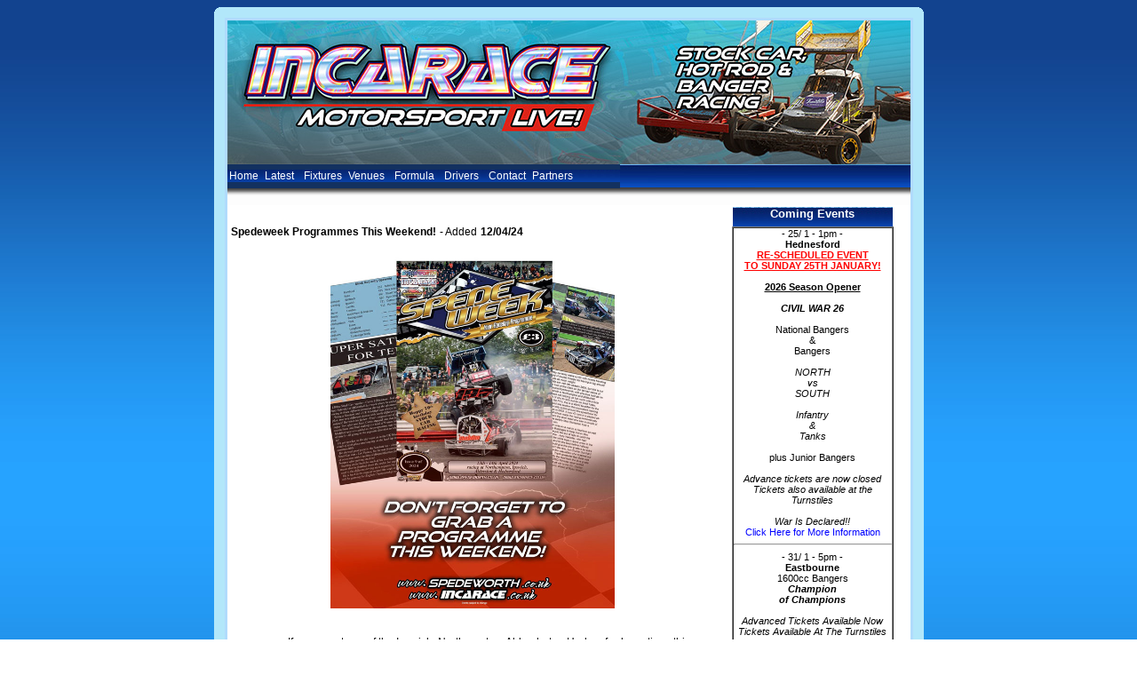

--- FILE ---
content_type: text/html; charset=utf-8
request_url: http://www.spedeworth.co.uk/incarace/news2.php?id=4270
body_size: 5478
content:
<!DOCTYPE HTML PUBLIC "-//W3C//DTD HTML 4.01 Transitional//EN" "http://www.w3.org/TR/html4/loose.dtd">
<html>
<head>
<title>Incarace Motorsport Live, promoting Stock car, Banger and Hot Rod Racing at Hednesford Hill and Brafield Stadium Northampton</title>
<meta NAME="keywords"
CONTENT="incarace, www.incarace.co.uk, wwwincaracecouk, stock, car, racing, race, hedesford, northampton, nir, raceway, brisca f1, formula one, f1, brisca f2, formula two, f2, brisca, BRISCA, stockcar, stockcars, stock car, stock cars, banger, bangers,  legends, short circuit, oval racing">
<meta NAME="description"
CONTENT="INCARACE are leading promoters of Stock Car and Banger Racing in the UK at Hednesford Hills and Northampton International Raceways.">
<meta http-equiv="Content-Type" content="text/html; charset=iso-8859-1">
<style type="text/css">
<!--
body {
	background-image: url(siteimages/background.jpg);
}
-->
</style>
<link rel="stylesheet" type="text/css" href="chrometheme/sitestyle.css" />
<link rel="stylesheet" type="text/css" href="chrometheme/chromestyle.css" />

<script type="text/javascript" src="chromejs/chrome.js">

/***********************************************
* Chrome CSS Drop Down Menu- (c) Dynamic Drive DHTML code library (www.dynamicdrive.com)
* This notice MUST stay intact for legal use
* Visit Dynamic Drive at http://www.dynamicdrive.com/ for full source code
***********************************************/

</script>

</head>

<body>



<div align="center">
  <table width="795" border="0" align="center" cellpadding="0" cellspacing="0">
    <tr>
      <td width="12" height="12" align="right" valign="bottom"><img src="siteimages/cornertopleft.png" width="12" height="12"></td>
      <td height="12" bgcolor="#B2E7FA"></td>
      <td width="12" height="12" align="left" valign="bottom"><img src="siteimages/cornertopright.png" width="12" height="12"></td>
    </tr>
    <tr>
      <td width="12" bgcolor="#B2E7FA">&nbsp;</td>
      <td><table width="771" border="2" cellpadding="0" cellspacing="0" bordercolor="#B0dbfc">
        <tr>
          <td><table width="769" border="0" cellspacing="0" cellpadding="0">
            <tr background="">
              <td colspan="3"><table width="769" border="0" align="left" cellpadding="0" cellspacing="0">
                <tr>
               <td width="441" height="66"><img src="siteimages/header1A.jpg" width="442" height="162"></td>
                  <td width="328" height="178" rowspan="3"><img src="siteimages/header1B.jpg" width="327" height="208"></td>
                </tr>
                <tr>
                  <td height="27" align="left" bgcolor="#133160">
                  <div class="chromestyle" id="chromemenu">
<ul>
<li><a href="index2.php">Home</a></li>
<li><a href="#" rel="dropmenu1">Latest</a></li>
<li><a href="fixtures.php">Fixtures</a></li>
<li><a href="#" rel="dropmenu2">Venues</a></li>	
<li><a href="#" rel="dropmenu3">Formula</a></li>
<li><a href="#" rel="dropmenu4">Drivers</a></li>
<li><a href="contactus.php">Contact</a></li>
<li><a href="partners.php">Partners</a></li>

		
</ul>
</div>

<!--1st drop down menu -->                                                   
<div id="dropmenu1" class="dropmenudiv">
<a href="news.php">News</a>
<a href="results.php">Results</a>
<a href="gallery.php">Photos</a>
<a href="video.php">Videos</a>
<a href="points.php">Points</a>
<a href="tickets.php">Tickets</a>
<a href="bgrnews.php">Banger Gold Rush</a>
<a href="jobs.php">Vacancies</a>

</div>

<!--2nd drop down menu -->                                                   
<div id="dropmenu2" class="dropmenudiv">
<a href="venue.php?name=Aldershot">Aldershot</a> 
                        <a href="venue.php?name=Birmingham   ">Birmingham   </a> 
                        <a href="venue.php?name=Eastbourne">Eastbourne</a> 
                        <a href="venue.php?name=Hednesford">Hednesford</a> 
                        <a href="venue.php?name=Ipswich">Ipswich</a> 
                        <a href="venue.php?name=Mildenhall">Mildenhall</a> 
                        <a href="venue.php?name=Northampton">Northampton</a> 
                        <a href="venue.php?name=Yarmouth">Yarmouth</a> 
                        </div>

<!--3rd drop down menu -->                                                
<div id="dropmenu3" class="dropmenudiv">
 <a href="formula.php?name=1400SC">1400cc Stock Cars</a> 
                      <a href="formula.php?name=JROD">1ltr Hot Rods</a> 
                      <a href="formula.php?name=2LHR">2.0 Hot Rods</a> 
                      <a href="formula.php?name=MAS">American Cup Cars</a> 
                      <a href="formula.php?name=RB">Bangers</a> 
                      <a href="formula.php?name=BF1">BriSCA F1 Stock Cars</a> 
                      <a href="formula.php?name=BF2">BriSCA F2 Stock Cars</a> 
                      <a href="formula.php?name=CHR">Classic Hot Rods</a> 
                      <a href="formula.php?name=FWD">Front-Wheel Drive Hot Rods</a> 
                      <a href="formula.php?name=GPM">Grand Prix Midgets</a> 
                      <a href="formula.php?name=hf2">Heritage F2 Stock Cars</a> 
                      <a href="formula.php?name=JAS">Junior American Cup Cars</a> 
                      <a href="formula.php?name=JB">Junior Bangers</a> 
                      <a href="formula.php?name=JSC">Junior Micra Stock Cars</a> 
                      <a href="formula.php?name=JST">Junior Stoxkarts</a> 
                      <a href="formula.php?name=JMST">Junior Super Twos</a> 
                      <a href="formula.php?name=LR">Lightning Rods</a> 
                      <a href="formula.php?name=MOD">Modstox</a> 
                      <a href="formula.php?name=Natban">National Bangers</a> 
                      <a href="formula.php?name=NHR">National Hot Rods</a> 
                      <a href="formula.php?name=NMS">National Ministox</a> 
                      <a href="formula.php?name=NSC">National Saloon Stock Cars</a> 
                      <a href="formula.php?name=OSX">Old Skool Superstox</a> 
                      <a href="formula.php?name=LG">Oval Track Legends</a> 
                      <a href="formula.php?name=REB">Rebels Racing</a> 
                      <a href="formula.php?name=Robin">Reliant Robins</a> 
                      <a href="formula.php?name=RR">Rookie Rods</a> 
                      <a href="formula.php?name=NK">Scrapco Ninja Karts</a> 
                      <a href="formula.php?name=SR">Stock Rods</a> 
                      <a href="formula.php?name=SK">Stoxkarts</a> 
                      <a href="formula.php?name=MST">Super Twos</a> 
                      <a href="formula.php?name=SSX">Superstox</a> 
                      <a href="formula.php?name=HSC">UK Barn Finds Historic Stock Cars</a> 
                      <a href="formula.php?name=UKM">UK Modifieds</a> 
                      <a href="formula.php?name=VHS">V8 Hotstox</a> 
                      </div>


<!--4th drop down menu -->                                                   
<div id="dropmenu4" class="dropmenudiv">
<a href="bookin.php">Book In To Race</a>
<a href="points.php">Latest Points</a>
<a href="rules.php">Rules</a>
<a href="sinbin.php">Incarace Sin Bin</a>

</div>

<script type="text/javascript">

cssdropdown.startchrome("chromemenu")

</script>
</td>
                </tr>
                <tr>
                  <td height="19" background="siteimages/header1D.jpg"></td>
                </tr>
              </table></td>
              </tr>
            
            <tr>
              <td colspan="3" bgcolor="#FFFFFF"><table width="766" border="0" cellspacing="1" cellpadding="1">
                <tr>
                  <td width="549" align="left" valign="top"><table width="547" border="0" cellspacing="1" cellpadding="1">
                    <tr align="left" valign="top">
					                      <td colspan="2"><p><span class="style10"><strong>Spedeweek Programmes This Weekend!</strong></span> <span class="style10">- Added</span> <strong class="style10">12/04/24</strong></p>
                        <p align="center"><img src="http://www.spedeworth.co.uk/newsimages/434465272_909176674337404_6561768445138951448_n.jpg" width="320"></p></td>
                      </tr>
					                        <tr align="left" valign="top">
                      <td width="61"><img src="http://www.spedeworth.co.uk/newsimages/blank.jpg" width="1"><br>
					    <img src="http://www.spedeworth.co.uk/newsimages/blank.jpg" width="1"><br>
                        <img src="http://www.spedeworth.co.uk/newsimages/blank.jpg" width="1"></td>
                      <td width="481" class="style7 style3"><p class="style7">
                        If you are at any of the Ipswich, Northampton, Aldershot or Hednesford meetings this weekend make sure you pick up your Spedeweek programme!<br />
<br />
As usual it is packed with previews of all that is going on at the meetings plus you can read about Tebbz Super Saturday, see spectacular images of Tommy Crome's biggee in the Stock Rods at Eastbourne, Taylor Kitson's roof shredding Ministox smash at Mildenhall, read Steve Abbott's From the Box feature on the BriSCA F1 Stock Cars plus of course we commemorate the upcoming 70th anniversary of our sport.<br />
<br />
This weekend is also perfect to visit the Track Shop at our venues. The Spedeworth Superstore has all of your oval racing merchandise sorted next to the Turnstiles at Ipswich, with another great selection on sale at Aldershot on Sunday at the Track Shop on the back straight.<br />
<br />
Our good friends at Gamble Motorsport have you covered at Northampton on Saturday - in the pits next to the new toilet block - and at Hednesford Hills on Sunday - in front of the West Bend grandstand.<br />
<br />
Let's go racing!                      </p>
                                              <p><a href="http://spedeworth.co.uk/fixtures.php" class="baselink">Event information</a>                        </p>
                        <p></p></td>
                    </tr>
                    <tr align="left" valign="top">
                      <td colspan="2"><table width="545" border="0" cellspacing="0" cellpadding="0">
                        <tr>
                          <td><p>&nbsp;</p>
                            <p class="style7 style3"><strong>Recent News articles </strong></p></td>
                        </tr>
                                                <tr>
                            <td class="style10">- <a href="news2.php?id=4490" class="baselink">2026 Fixture Books Now Available- Added 20/01/2026</a></td>
                        </tr>
                                                <tr>
                            <td class="style10">- <a href="news2.php?id=4489" class="baselink">DOUBLE WORLD WEEKEND AT BRAFIELD!- Added 19/01/26</a></td>
                        </tr>
                                                <tr>
                            <td class="style10">- <a href="news2.php?id=4488" class="baselink">MILDENHALL HOSTS THE F2 SEMIS!- Added 16/01/26</a></td>
                        </tr>
                                                <tr>
                            <td class="style10">- <a href="news2.php?id=4487" class="baselink">CIVIL WAR RE-SCHEDULED!- Added 09/01/2026</a></td>
                        </tr>
                                                <tr>
                            <td class="style10">- <a href="news2.php?id=4486" class="baselink">Civil War Update- Added 05/01/2026</a></td>
                        </tr>
                                                <tr>
                            <td class="style10">- <a href="news2.php?id=4485" class="baselink">Fixture Change – Yarmouth 27th December- Added 19/12/2025</a></td>
                        </tr>
                                                <tr>
                            <td class="style10">- <a href="news2.php?id=4484" class="baselink">2025 Christmas Head Office Hours- Added 16/12/2025</a></td>
                        </tr>
                                                <tr>
                          <td class="style10"><a href="newslist.php" class="baselink">Click here to see the full list of news articles </a></td>
                        </tr>
                        <tr>
                          <td class="style10"><a href="newslist_arc.php" class="baselink">Click here to see the full list of news archive articles </a></td>
                        </tr>
                      </table></td>
                      </tr>
                  </table></td>
                  <td width="210" valign="top"><div align="center">
                    <table width="180" border="0" cellspacing="0" cellpadding="0">
                      <tr>
                        <td width="180" height="22" valign="baseline" background="siteimages/headerbutton_off.jpg"><div align="center" class="style4">Coming Events </div></td>
                      </tr>
                    </table>
                    <table width="180" border="1" cellspacing="0" cellpadding="0">
                      <tr>
                        <td bordercolor="#000000" class="style3"> <table width="178" border="0" cellspacing="0" cellpadding="0">
                                                                             
                          <tr>
                              <td class="style6"><div align="center">- 25/ 1 - 1pm - <br>
                                        <strong>Hednesford<br>
                                    </strong><b><u><font color="red">RE-SCHEDULED EVENT<br />
TO SUNDAY 25TH JANUARY!</u></font></b><br />
<br />
<u><b>2026 Season Opener</u><br />
<br />
<i>CIVIL WAR 26</B></i><br />
<br />
National Bangers<br />
&<br />
Bangers<br />
<br />
<i>NORTH<br />
vs<br />
SOUTH</i><br />
<br />
<i>Infantry<br />
&<br />
Tanks</i><br />
<br />
plus Junior Bangers<br />
<br />
<i>Advance tickets are now closed<br />
Tickets also available at the Turnstiles</i><br />
<br />
<i>War Is Declared!!</i><br>
                                    <a href="bookedin.php?id=2941" class="baselink">Click Here for More Information</a>  </div></td>
                          </tr>
                          <tr>
                              <td><hr></td>
                          </tr>
                                                                             
                          <tr>
                              <td class="style6"><div align="center">- 31/ 1 - 5pm - <br>
                                        <strong>Eastbourne<br>
                                    </strong>1600cc Bangers<br />
<i><b>Champion<br />
of Champions</i></b><br />
<br />
<i>Advanced Tickets Available Now<br />
Tickets Available At The Turnstiles</i><br />
<br />
<i>Driver Bookings Available<br />
To 2026 Licenced Drivers<br />
From 10am on<br />
Tuesday 13th January</i><br>
                                    <a href="bookedin.php?id=2943" class="baselink">Click Here for More Information</a>  </div></td>
                          </tr>
                          <tr>
                              <td><hr></td>
                          </tr>
                                                                             
                          <tr>
                              <td class="style6"><div align="center">- 1/ 2 - 11am - <br>
                                        <strong>Aldershot<br>
                                    </strong><u><b>2026 Season Opener</u></b><br />
<br />
2.0 Hot Rods<br />
<i>Hoosier Racing Tire Series Round</i><br />
<br />
Bangers<br />
<i>'Back To Basics'<br />
"Frostbite Challenge"</i><br />
<br />
Scrapco Ninja Karts<br />
<br />
UK Barn Finds Historic Stock Cars<br />
<br />
<i>Advanced Tickets Available Now<br />
Tickets Available At The Turnstiles</i><br />
<br />
<i>Driver Bookings Available Now</i><br>
                                    <a href="bookedin.php?id=2944" class="baselink">Click Here for More Information</a>  </div></td>
                          </tr>
                          <tr>
                              <td><hr></td>
                          </tr>
                                                                             
                          <tr>
                              <td class="style6"><div align="center">- 8/ 2 - 12pm - <br>
                                        <strong>Aldershot<br>
                                    </strong>National Bangers<br />
<i>Unlimited World Series<br />
Round 1</i><br />
<br />
Junior Micra Stock Cars<br />
<i>Stars of the Future Series Round</i><br />
<br />
<i>Advanced Tickets Available Soon<br />
Tickets Available At The Turnstiles</i><br />
<br />
<i>Driver Bookings Available Soon</i>  </div></td>
                          </tr>
                          <tr>
                              <td><hr></td>
                          </tr>
                                                                             
                          <tr>
                              <td class="style6"><div align="center">- 15/ 2 - 1pm - <br>
                                        <strong>Mildenhall<br>
                                    </strong><u><b>2026 Season Opener</u></b><br />
<br />
National Bangers<br />
<i>Micro Madness</i><br />
<br />
Junior Bangers<br />
<br />
<i>Advanced Tickets Available Soon<br />
Tickets Available At The Turnstiles</i><br />
<br />
<i>Driver Bookings Available Soon</i>  </div></td>
                          </tr>
                          <tr>
                              <td><hr></td>
                          </tr>
                                                  </table></td>
                      </tr>
                    </table>
                    <br>
                    <p>&nbsp;</p>
					
                  </div></td>
                </tr>
              </table></td>
            </tr>
            <tr>
              
<td width="552" align="left" bgcolor="#333333" class="style5 style6"><a href="index.php" class="baselink2">Home</a> | <a href="fixtures.php" class="baselink2">Fixtures</a> | <a href="contactus.php" class="baselink2">Contact</a> <br/>
                <strong>Latest:</strong> <a href="news.php" class="baselink2">News</a> | <a href="results.php" class="baselink2">Results</a> | <a href="gallery.php" class="baselink2">Gallery</a> | <a href="video.php" class="baselink2">Video</a> <br/>                 
                <strong>Venues:</strong> <a href="venue.php?name=Aldershot" class="baselink2">Aldershot</a> | 
                         <a href="venue.php?name=Birmingham   " class="baselink2">Birmingham   </a> | 
                         <a href="venue.php?name=Eastbourne" class="baselink2">Eastbourne</a> | 
                         <a href="venue.php?name=Hednesford" class="baselink2">Hednesford</a> | 
                         <a href="venue.php?name=Ipswich" class="baselink2">Ipswich</a> | 
                         <a href="venue.php?name=Mildenhall" class="baselink2">Mildenhall</a> | 
                         <a href="venue.php?name=Northampton" class="baselink2">Northampton</a> | 
                         <a href="venue.php?name=Yarmouth" class="baselink2">Yarmouth</a> | 
                        <br>
                <strong>Formula:</strong>   <a href="formula.php?name=1400SC" class="baselink2">1400cc Stock Cars</a> | 
                       <a href="formula.php?name=JROD" class="baselink2">1ltr Hot Rods</a> | 
                       <a href="formula.php?name=2LHR" class="baselink2">2.0 Hot Rods</a> | 
                       <a href="formula.php?name=MAS" class="baselink2">American Cup Cars</a> | 
                       <a href="formula.php?name=RB" class="baselink2">Bangers</a> | 
                       <a href="formula.php?name=BF1" class="baselink2">BriSCA F1 Stock Cars</a> | 
                       <a href="formula.php?name=BF2" class="baselink2">BriSCA F2 Stock Cars</a> | 
                       <a href="formula.php?name=CHR" class="baselink2">Classic Hot Rods</a> | 
                       <a href="formula.php?name=FWD" class="baselink2">Front-Wheel Drive Hot Rods</a> | 
                       <a href="formula.php?name=GPM" class="baselink2">Grand Prix Midgets</a> | 
                       <a href="formula.php?name=hf2" class="baselink2">Heritage F2 Stock Cars</a> | 
                       <a href="formula.php?name=JAS" class="baselink2">Junior American Cup Cars</a> | 
                       <a href="formula.php?name=JB" class="baselink2">Junior Bangers</a> | 
                       <a href="formula.php?name=JSC" class="baselink2">Junior Micra Stock Cars</a> | 
                       <a href="formula.php?name=JST" class="baselink2">Junior Stoxkarts</a> | 
                       <a href="formula.php?name=JMST" class="baselink2">Junior Super Twos</a> | 
                       <a href="formula.php?name=LR" class="baselink2">Lightning Rods</a> | 
                       <a href="formula.php?name=MOD" class="baselink2">Modstox</a> | 
                       <a href="formula.php?name=Natban" class="baselink2">National Bangers</a> | 
                       <a href="formula.php?name=NHR" class="baselink2">National Hot Rods</a> | 
                       <a href="formula.php?name=NMS" class="baselink2">National Ministox</a> | 
                       <a href="formula.php?name=NSC" class="baselink2">National Saloon Stock Cars</a> | 
                       <a href="formula.php?name=OSX" class="baselink2">Old Skool Superstox</a> | 
                       <a href="formula.php?name=LG" class="baselink2">Oval Track Legends</a> | 
                       <a href="formula.php?name=REB" class="baselink2">Rebels Racing</a> | 
                       <a href="formula.php?name=Robin" class="baselink2">Reliant Robins</a> | 
                       <a href="formula.php?name=RR" class="baselink2">Rookie Rods</a> | 
                       <a href="formula.php?name=NK" class="baselink2">Scrapco Ninja Karts</a> | 
                       <a href="formula.php?name=SR" class="baselink2">Stock Rods</a> | 
                       <a href="formula.php?name=SK" class="baselink2">Stoxkarts</a> | 
                       <a href="formula.php?name=MST" class="baselink2">Super Twos</a> | 
                       <a href="formula.php?name=SSX" class="baselink2">Superstox</a> | 
                       <a href="formula.php?name=HSC" class="baselink2">UK Barn Finds Historic Stock Cars</a> | 
                       <a href="formula.php?name=UKM" class="baselink2">UK Modifieds</a> | 
                       <a href="formula.php?name=VHS" class="baselink2">V8 Hotstox</a> | 
                       <br/>
                <strong>Drivers:</strong> <a href="bookin.php" class="baselink2">Book In</a> | <a href="points.php" class="baselink2">Points</a> | <a href="rules.php" class="baselink2">Rules</a> | <a href="sinbin.php" class="baselink2">Incarace Sin Bin</a> </td>              <td width="1" bgcolor="#333333"><div align="right" class="style5"><br>
                </div></td>
              <td width="216" bgcolor="#4D4D4D"><div align="right"><span class="style5"><strong>Incarace</strong><br>
  Spedeworth House<br>
  Hollybush Industrial Park<br>
  Hollybush Lane<br>
  Aldershot<br>
  GU11 2PX<br>
  Tel: 01252 322 920<br></span></div></td>            </tr>
          </table></td>
        </tr>
      </table></td>
      <td bgcolor="#B2E7FA">&nbsp;</td>
    </tr>
    <tr>
      <td width="12" align="right" valign="top"><img src="siteimages/cornerbottomleft.png" width="12" height="12"></td>
      <td bgcolor="#B2E7FA"></td>
      <td align="left" valign="top"><img src="siteimages/cornerbottomright.png" width="12" height="12"></td>
    </tr>
  </table>
</div>
</body>
</html>


--- FILE ---
content_type: text/css
request_url: http://www.spedeworth.co.uk/incarace/chrometheme/sitestyle.css
body_size: 1185
content:
.style3 {font-size: 14px; font-family: Arial, Helvetica, sans-serif;}
.style4 {
	font-family: Arial, Helvetica, sans-serif;
	font-size: 10pt;
	font-weight: bold;
	color: #FFFFFF;
}
.style5 {font-size: 12px; color: #FFFFFF; font-family: Arial, Helvetica, sans-serif;}
.style6 {font-size: 11px}
.style7 {font-size: 12px}
.style8 {font-size: 12px}
.style10 {font-size: 12px; font-family: Arial, Helvetica, sans-serif}
a:link {
	color: #000;
	text-decoration: none;
}
a:visited {
	text-decoration: none;
	color: #000;
}
a:hover {
	text-decoration: underline;
	color: #D8D8D8;
}
a:active {
	text-decoration: none;
	color: #000;
}
a.baselink:link {
	color: #0000FF;
	text-decoration: none;
}
a.baselink:visited {
	text-decoration: none;
	color: #0000FF;
}
a.baselink:hover {
	text-decoration: underline;
	color: #000066;
}
a.baselink:active {
	text-decoration: none;
	color: #0000FF;
}
a.baselink2:link {
	color: #FFF;
	text-decoration: none;
}
a.baselink2:visited {
	text-decoration: none;
	color: #FFF;
}
a.baselink2:hover {
	text-decoration: underline;
	color: #CCC;
}
a.baselink2:active {
	text-decoration: none;
	color: #FFF;
}

--- FILE ---
content_type: text/css
request_url: http://www.spedeworth.co.uk/incarace/chrometheme/chromestyle.css
body_size: 1592
content:
.chromestyle{
width: 100%;
font-size: 12px; 
color: #FFFFFF; 
font-family: Arial, Helvetica, sans-serif;
}

.chromestyle:after{ /*Add margin between menu and rest of content in Firefox*/
content: "."; 
display: block; 
height: 0; 
clear: both; 
visibility: hidden;
}

.chromestyle ul{
border: 0px solid #BBB;
width: 100%;
background: url(headerbutton_off.jpg) center center repeat-x; /*THEME CHANGE HERE*/
padding: 0px 0;
margin: 0;
text-align: left; /*set value to "left", "center", or "right"*/
}

.chromestyle ul li{
display: inline;
}

.chromestyle ul li a{
color: #FFFFFF;
padding: 0px 2px;
margin: 0;
text-decoration: none;
border-right: 0px;
}

.chromestyle ul li a:hover, .chromestyle ul li a.selected{ /*script dynamically adds a class of "selected" to the current active menu item*/
background: url(headerbutton_on.jpg) center center repeat-x; /*THEME CHANGE HERE*/
}

/* ######### Style for Drop Down Menu ######### */

.dropmenudiv{
position:absolute;
top: 0;
border: 0px solid #BBB; /*THEME CHANGE HERE*/
border-bottom-width: 0;
font-size:12px;
font-family: Arial, Helvetica, sans-serif;
line-height:14px;
z-index:100;
background-color: #99CCFF;
width: 150px;
visibility: hidden;
}


.dropmenudiv a{
width: auto;
display: block;
text-indent: 2px;
border-bottom: 1px solid #BBB; /*THEME CHANGE HERE*/
padding: 1px 0;
text-decoration: none;
font-weight: normal;
color: black;
}

* html .dropmenudiv a{ /*IE only hack*/
width: 100%;
}

.dropmenudiv a:hover{ /*THEME CHANGE HERE*/
background-color: #d4f1fb;
}